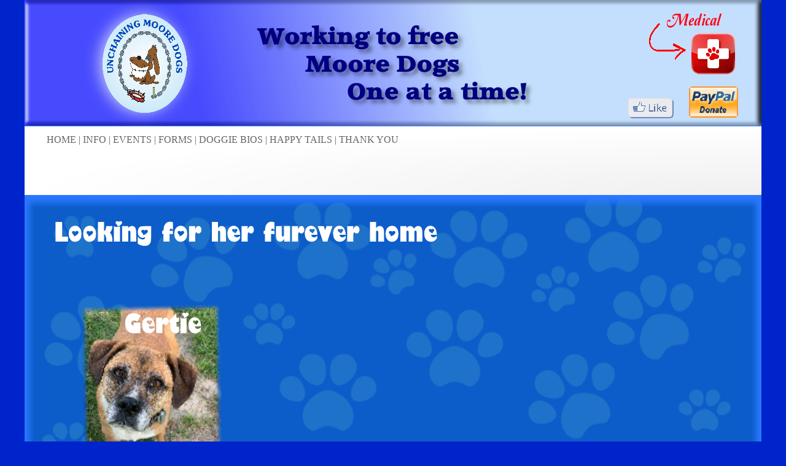

--- FILE ---
content_type: text/html
request_url: http://www.unchainingmooredogs.com/
body_size: 2548
content:
<!DOCTYPE html>
<html lang="en">
  <head>
    <meta charset="UTF-8">
    <title>HOME</title>
    <meta name="generator" content="Serif WebPlus X7 (15,0,4,38)">
    <meta name="viewport" content="width=1200">
    <link rel="stylesheet" type="text/css" href="wpscripts/wpstyles.css">
    <link rel="stylesheet" type="text/css" href="wpscripts/nav_224style.css">
    <style type="text/css">
      .OBJ-1 { border:none;padding:0; }
      .C-1 { line-height:18.00px;font-family:"Verdana", sans-serif;font-style:normal;font-weight:normal;color:#ffffff;background-color:transparent;text-decoration:none;font-variant:normal;font-size:16.0px;vertical-align:0; }
    </style>
    <script type="text/javascript" src="wpscripts/jsNavBarFuncs.js"></script>
    <script type="text/javascript" src="wpscripts/global_navtree.js"></script>
    <script type="text/javascript" src="wpscripts/wp_navbar_textmenu.js"></script>
  </head>
  <body style="height:1500px;background:#0024cb;">
    <div id="divMain" style="background:#2a78ff;margin-left:auto;margin-right:auto;position:relative;width:1200px;height:1500px;">
      <img alt="" src="wpimages/wp267cace3_06.png" id="pic_282" style="position:absolute;left:0px;top:322px;width:1200px;height:1178px;">
      <img alt="" src="wpimages/wpf6d672e7_06.png" id="qs_21" style="position:absolute;left:0px;top:0px;width:1200px;height:205px;">
      <img alt="" src="wpimages/wpb51c6770_06.png" id="img_2" style="position:absolute;left:0px;top:206px;width:1200px;height:112px;">
      <iframe id="snobj_1" src="http://www.facebook.com/plugins/likebox.php?href=https://www.facebook.com/pages/Unchaining-Moore-Dogs/135771183109939&amp;width=397&amp;height=556&amp;header=true&amp;colorscheme=dark&amp;show_border=true&amp;show_faces=false&amp;stream=true" class="OBJ-1" style="position:absolute;left:774px;top:374px;width:397px;height:556px;"></iframe>
      <img alt="Working to free        Moore Dogs              One at a time!" src="wpimages/wp572c759d_06.png" id="art_69" style="position:absolute;left:375px;top:30px;width:455px;height:154px;">
      <script type="text/javascript" id="nav_224_script">
        try {
        var navtree_nav_224 = WpNavBar.getNavTreeTopLevel( global_navtree, {'m_sThisPageUrl':'index.html',
'm_sNavBarTarget':'_self',
'm_bIncludeHome':false,
'm_bIncludeAnchors':false,
'm_bFlash':false,
'm_bIncludeChildren':true,
'm_bHideCurrent':false} );
        if( !navtree_nav_224 ) throw WpNavBar.getErrorObj( 'Link tree could not be read' );
        var nav_224 = new wp_navbar_textmenu("nav_224", navtree_nav_224, {'m_bPopupBelow':1,'m_bPopupRight':1,'m_iTimeOut':500,'m_iPopupAlignmentH':0,'m_sId':'nav_224',
'm_sScriptId':'nav_224_script',
'm_iLeft':36,
'm_iTop':219,
'm_sCssClass':'nav_224style',
'm_iWidth':930,
'm_iHeight':43}, {'m_iMaxCssLevel':1,
top:{'m_sPrefix':' ','m_sSpacerText':'   |   ','m_sPostfix':' ','m_bNumbersOnly':false,
link:{'m_sPrefix':' ','m_sPostfix':' '}},
level1:{'m_bFirstPopupSameSize':true,'m_iMinWidth':100,'m_iFirstPopupOffset':10,'m_iInterPopupOffset':5,'m_iOpacity':100,'m_bFade':true,'m_iFadeSpeed':10,
separator:{'m_bAllowSeparators':false}}});
        } catch(e){
        document.write( '<div style="position:absolute;left:36;top:219;width:930;height:43">There was an error generating the navbar:<br>' + e.message + '<\/div>' );
        }
      </script>
      <noscript>
      <div class="nav_224style" id="nav_224" style="left: 36px; top: 219px; width: 930px; height: 43px; position: absolute;"> <a class=" currentpage" id="nav_224_I0" href="index.html" target="_self"> HOME </a>   |   <a class=" hassubmenu" id="nav_224_I1" href="info.html" target="_self"> INFO </a>   |   <a id="nav_224_I2" href="events.html" target="_self"> EVENTS </a>   |   <a id="nav_224_I3" href="forms.html" target="_self"> FORMS </a>   |   <span class=" hassubmenu" id="nav_224_I4"> DOGGIE BIOS </span>   |   <span class=" hassubmenu" id="nav_224_I5"> HAPPY TAILS </span>   |   <a id="nav_224_I6" href="thankyou.html" target="_self"> THANK YOU </a> </div>

      </noscript>
      <img src="wpimages/wpb2dc2ef8_06.png" alt="" width="735" height="153" style="position:absolute;left:431px;top:1261px;width:735px;height:153px;">
      <div id="txt_3" style="position:absolute;left:354px;top:1442px;width:493px;height:31px;overflow:hidden;">
        <p class="Body"><span class="C-1">Unchaining Moore Dogs is a 501(c)3 charitable organization</span></p>
      </div>
      <map id="map1" name="map1"><area shape="poly" coords="68,64,71,61,71,34,70,6,62,0,9,0,1,6,0,9,0,60,7,67,65,67" href="medical.html" alt=""></map>
      <img alt="MEDICAL" usemap="#map1" src="wpimages/wpb40e444f_06.png" id="pic_171" style="position:absolute;left:1086px;top:54px;width:71px;height:67px;">
      <img alt="" src="wpimages/wp17bb781d_06.png" id="pic_180" style="position:absolute;left:1011px;top:32px;width:70px;height:71px;">
      <img alt="Medical" src="wpimages/wp2380409f_06.png" id="art_38" style="position:absolute;left:1046px;top:13px;width:89px;height:38px;">
      <map id="map2" name="map2"><area shape="poly" coords="73,33,75,32,75,4,71,0,3,0,0,3,0,30,4,33,38,34" href="https://www.facebook.com/pages/Unchaining-Moore-Dogs/135771183109939" target="_blank" alt=""></map>
      <img alt="" usemap="#map2" src="wpimages/wpbe3a5a7d_06.png" id="pic_39" style="position:absolute;left:982px;top:159px;width:75px;height:34px;">
      <map id="map3" name="map3"><area shape="poly" coords="79,50,80,45,80,2,78,0,2,0,0,6,0,49,2,51,78,51" href="https://www.paypal.com/cgi-bin/webscr?cmd=_donations&amp;business=unchainingmooredogs@gmail.com&amp;item_name=Unchaining%20Moore%20Dogs&amp;currency_code=USD&amp;no_shipping=1&amp;no_note=1" alt=""></map>
      <img alt="Submit" usemap="#map3" src="wpimages/wp72d7131b_06.png" id="pic_228" style="position:absolute;left:1082px;top:141px;width:80px;height:51px;">
      <a href="https://smile.amazon.com/ch/27-3036500" target="_blank">
        <img alt="" src="wpimages/wpe1e9c657_06.png" id="pic_257" style="position:absolute;left:855px;top:961px;width:228px;height:228px;">
      </a>
      <img alt="" src="wpimages/wpb096d841_06.png" id="pic_119" style="position:absolute;left:86px;top:0px;width:209px;height:220px;">
      <img alt="Looking for her furever home" src="wpimages/wp8bb0f2f5_06.png" id="art_90" style="position:absolute;left:48px;top:352px;width:624px;height:52px;">
      <map id="map4" name="map4">
        <area shape="rect" coords="69,4,196,57" href="gertie.html" alt="">
        <area shape="poly" coords="230,299,224,0,0,4,6,303" href="gertie.html" alt="">
      </map>
      <img src="wpimages/wp617ca6b9_06.png" alt="" width="230" height="303" usemap="#map4" style="position:absolute;left:93px;top:497px;width:230px;height:303px;">
    </div>
  </body>
</html>


--- FILE ---
content_type: text/css
request_url: http://www.unchainingmooredogs.com/wpscripts/nav_224style.css
body_size: 682
content:
div.nav_224style, .nav_224style span, .nav_224style a, .nav_224style a:link, .nav_224style a:visited, .nav_224style a:hover, .nav_224style a:active{color:#666666;font-family:Georgia,serif;font-size:12pt;font-weight:normal;text-decoration:none;text-align:left;font-variant:normal;text-transform:none;font-style:normal;letter-spacing:normal;}
.nav_224style, .nav_224style_level1{box-sizing:border-box;-moz-box-sizing:border-box;-webkit-box-sizing:border-box;}
.nav_224style span, .nav_224style a, .nav_224style a:link, .nav_224style a:visited, .nav_224style a:hover, .nav_224style a:active{text-decoration:none;border-bottom:1px none transparent;}
.nav_224style :focus{outline:none;}
.nav_224style a.currentpage, .nav_224style a.currentpage:link, .nav_224style a.currentpage:visited, .nav_224style a.currentpage:hover, .nav_224style a.currentpage:active{text-decoration:none;border-bottom:1px none transparent;}
.nav_224style span.hassubmenu, .nav_224style a.hassubmenu, .nav_224style a.hassubmenu:link, .nav_224style a.hassubmenu:visited, .nav_224style a.hassubmenu:hover, .nav_224style a.hassubmenu:active{text-decoration:none;border-bottom:1px none transparent;}
.nav_224style span.open, .nav_224style a.open, .nav_224style a.open:link, .nav_224style a.open:visited, .nav_224style a.open:hover, .nav_224style a.open:active, .nav_224style a:hover, .nav_224style a:active{color:#1f5b8b;border-bottom:1px none transparent;}
table.nav_224style_level1{background:#ffffff;border:1px solid #1f5b8b;padding:10px;border-collapse:separate;border-spacing:0;}
table.nav_224style_level1 :focus{outline:none;}
.nav_224style_level1 span, .nav_224style_level1 a, .nav_224style_level1 a:link, .nav_224style_level1 a:visited, .nav_224style_level1 a:hover, .nav_224style_level1 a:active{background-color:transparent;color:#076b6b;font-family:Georgia,serif;font-size:10pt;font-weight:normal;text-decoration:none;text-align:left;font-variant:normal;text-transform:none;font-style:normal;letter-spacing:normal;padding:5px;}
.nav_224style_level1 span.open, .nav_224style_level1 a.open:link, .nav_224style_level1 a.open:visited, .nav_224style_level1 a.open:hover, .nav_224style_level1 a.open:active{padding:5px;}
.nav_224style_level1 span{cursor:default;}
.nav_224style_level1 span.hassubmenu_left, .nav_224style_level1 a.hassubmenu_left, .nav_224style_level1 a.hassubmenu_left:link, .nav_224style_level1 a.hassubmenu_left:visited, .nav_224style_level1 a.hassubmenu_left:hover, .nav_224style_level1 a.hassubmenu_left:active{background-image:none;background-position:left center;background-attachment:scroll;background-repeat:no-repeat;}
.nav_224style_level1 span.hassubmenu_right, .nav_224style_level1 a.hassubmenu_right, .nav_224style_level1 a.hassubmenu_right:link, .nav_224style_level1 a.hassubmenu_right:visited, .nav_224style_level1 a.hassubmenu_right:hover, .nav_224style_level1 a.hassubmenu_right:active{background-image:none;background-position:right center;background-attachment:scroll;background-repeat:no-repeat;}
.nav_224style_level1 img{width:16px;}
.nav_224style_level1 span.open, .nav_224style_level1 a.open, .nav_224style_level1 a.open:link, .nav_224style_level1 a.open:visited, .nav_224style_level1 a.open:hover, .nav_224style_level1 a.open:active{color:#666666;background-color:transparent;}
.nav_224style_level1 hr{border:none 0;border-top:1px none #2c3651;height:1px;width:90%;text-align:center;margin:1px auto 1px auto;}


--- FILE ---
content_type: text/javascript
request_url: http://www.unchainingmooredogs.com/wpscripts/wp_navbar_textmenu.js
body_size: 2943
content:
function wp_navbar_textmenu_stack(m_root){this.element=[];this.m_root=m_root}function wp_navbar_textmenu(menubarid,navtree,options,styleOptions){var me=this;me.m_timeout=null;me.showItem=function(e,bShow){function doslowfadein(){e.m_opacity+=bShow?10:-10;if((bShow&&e.m_opacity>=me.styleOptions.level1.m_iOpacity)||(!bShow&&e.m_opacity<=0)){clearInterval(e.m_interval);e.m_interval=e.m_opacity=undefined;if(!bShow){e.style.visibility='hidden'}wp_navbar_textmenu.setOpacity(e,me.styleOptions.level1.m_iOpacity)}else{wp_navbar_textmenu.setOpacity(e,e.m_opacity)}}if(me.styleOptions.level1.m_bFade){if(e.m_interval!==undefined){clearInterval(e.m_interval)}else{e.m_opacity=bShow?0:me.styleOptions.level1.m_iOpacity}e.style.visibility='visible';wp_navbar_textmenu.setOpacity(e,e.m_opacity);e.m_interval=setInterval(doslowfadein,75/me.styleOptions.level1.m_iFadeSpeed)}else{e.style.visibility=bShow?'visible':'hidden'}};me.mouseOver=function(id){function domouseover(){clearTimeout(me.m_timeout);me.m_stack.pushMenu(id)}return domouseover};me.mouseOut=function(){function domouseout(){function dotimeout(){me.m_stack.pushMenu(null)}clearTimeout(me.m_timeout);me.m_timeout=setTimeout(dotimeout,me.options.m_iTimeOut)}return domouseout};me.subMenuClick=function(){function dosubmenuclick(){clearTimeout(me.m_timeout);me.m_stack.pushMenu(null)}return dosubmenuclick};me.selectStart=function(){return false};me.options={'m_bIsPreview':false,'m_sCssClass':'','m_sScriptId':'','m_bNoScript':false,'m_bStaticScript':false,'m_bVertical':false,'m_iTimeOut':500,'m_bPopupBelow':1,'m_bPopupRight':1,'m_iPopupAlignmentH':0,'m_iPopupAlignmentV':0};if(options){me.options=WpNavBar.mergeOptions(me.options,options)}me.styleOptions={'m_iMaxCssLevel':1,'top':{'m_sSpacerText':'','m_sPrefix':'','m_sPostfix':'','m_bNumbersOnly':true,'link':{'m_sPrefix':'','m_sPostfix':''}},'level1':{'m_iFirstPopupOffset':1,'m_iInterPopupOffset':1,'m_bFirstPopupSameSize':true,'m_iMinWidth':0,'m_iOpacity':100,'m_bFade':false,'m_iFadeSpeed':5,'separator':{'m_bAllowSeparators':true}}};if(styleOptions){me.styleOptions=WpNavBar.mergeOptions(me.styleOptions,styleOptions)}if(navtree===null||navtree.childArray===null){return}var elemDiv=document.getElementById(menubarid);if(elemDiv===null){var elemScript=document.getElementById(this.options.m_sScriptId);if(elemScript===null){return}elemDiv=document.createElement('DIV');elemScript.parentNode.insertBefore(elemDiv,elemScript);elemDiv.id=this.options.m_sId;elemDiv.className=this.options.m_sCssClass;elemDiv.style.position='absolute';elemDiv.style.left=this.options.m_iLeft+'px';elemDiv.style.top=this.options.m_iTop+'px';elemDiv.style.width=this.options.m_iWidth+'px';elemDiv.style.height=this.options.m_iHeight+'px'}else{this.options.m_sCssClass=elemDiv.className}me.createBar=function(menubarid,navtree,elemDiv){if(!navtree||!navtree.childArray){return}me.addTree(elemDiv,menubarid,null,null,navtree,0,false,false,false,!this.options.m_bNoScript)};me.createMenu=function(elemDiv,idParent,idMenu,parenttree,level){var bAnyChildren=wp_navbar_textmenu.hasChildren(parenttree);var cssLevel=(level>this.styleOptions.m_iMaxCssLevel)?this.styleOptions.m_iMaxCssLevel:level;var levelStyleOptions=me.styleOptions['level'+cssLevel];var elemTable=document.createElement('TABLE');elemTable.className=this.options.m_sCssClass+'_level'+cssLevel;elemTable.id=idMenu;elemTable.style.visibility='hidden';wp_navbar_textmenu.setOpacity(elemTable,levelStyleOptions.m_iOpacity);elemTable.style.zIndex='100';elemTable.style.position='absolute';elemDiv.parentNode.insertBefore(elemTable,elemDiv);var elemTBody=document.createElement('TBODY');elemTable.appendChild(elemTBody);me.addTree(elemDiv,idMenu,elemTBody,idParent,parenttree,level,this.styleOptions.level1.separator.m_bAllowSeparators,true,bAnyChildren,true)};me.addTree=function(elemDiv,idMenu,elemTBody,idParent,navtree,level,allowSeparators,allowImage,forceImage,allowSubMenus){var linkArray=[];if(level===0&&this.styleOptions.top.m_sPrefix!==''){elemDiv.appendChild(document.createTextNode(this.styleOptions.top.m_sPrefix))}for(var index=0;index<navtree.childArray.length;index+=1){if(level===0&&index!==0){var elemSpacer=document.createTextNode(this.styleOptions.top.m_sSpacerText);elemDiv.appendChild(elemSpacer)}var treeitem=navtree.childArray[index];var bHasChildren=treeitem.childArray&&(treeitem.childArray.length>0);var idItem=idMenu+'_I'+index.toString();var idSubMenu=(bHasChildren)?(idMenu+'_P'+index.toString()):null;var addImage=(bHasChildren||forceImage)&&allowImage;if(treeitem.bSeparator&&allowSeparators){this.addLink(elemDiv,idMenu,elemTBody,idParent,index,idItem+'_sep',null,null,true,level,false)}var elemItem=me.addLink(elemDiv,idMenu,elemTBody,idParent,index,idItem,treeitem,idSubMenu,false,level,addImage,allowSubMenus);me.addRollover(elemItem,idItem);linkArray.push(elemItem)}if(level===0&&this.styleOptions.top.m_sPrefix!==''){elemDiv.appendChild(document.createTextNode(this.styleOptions.top.m_sPostfix))}return linkArray};me.addLink=function(elemDiv,idMenu,elemTBody,idParent,index,idItem,menuitem,idSubMenu,bSeparator,level,addImage,allowSubMenus){var elemParent=(level===0)?elemDiv:me.addRow(elemTBody,idItem);var elemItem=null;if(bSeparator){elemItem=document.createElement('HR')}else if(menuitem.sUrl===''){elemItem=document.createElement('SPAN')}else{elemItem=document.createElement('A');elemItem.href=menuitem.sUrl;elemItem.target=(menuitem.sTarget)?menuitem.sTarget:'_self'}elemItem.m_depth=level;elemItem.m_parent=(level===0)?null:idParent;elemItem.id=idItem;elemItem.className='';if(!bSeparator){if(level!==0){elemItem.style.display='block'}var sTitle=level===0&&this.styleOptions.top.m_bNumbersOnly?(index+1).toString():menuitem.sTitle;sTitle=level===0?(this.styleOptions.top.link.m_sPrefix+sTitle+this.styleOptions.top.link.m_sPostfix):sTitle;var elemText=document.createTextNode(sTitle);elemItem.appendChild(elemText);elemItem.m_idchild=idSubMenu;elemItem.m_menu=(level===0)?null:idMenu;if(idSubMenu){elemItem.className+=' hassubmenu'}if(addImage){if(idSubMenu){elemItem.className+=(this.options.m_bPopupRight)?' hassubmenu_right':' hassubmenu_left'}var elemImg=document.createElement('IMG');elemImg.src='';elemImg.style.borderStyle='none';elemImg.style.visibility='hidden';elemImg.style.height='1px';if(this.options.m_bPopupRight){elemItem.appendChild(elemImg)}else{elemItem.insertBefore(elemImg,elemText)}}if(menuitem.bIsCurrentPage===true){elemItem.className+=' currentpage'}}elemParent.appendChild(elemItem);if(idSubMenu&&allowSubMenus){this.createMenu(elemDiv,idItem,idSubMenu,menuitem,level+1)}return elemItem};me.addRow=function(elemTBody,idItem){var elemTr=elemTBody.insertRow(-1);var elemTd=elemTr.insertCell(-1);me.addRollover(elemTd,idItem);elemTd.onclick=this.subMenuClick();return elemTd};me.addRollover=function(e,idItem){e.onmouseover=this.mouseOver(idItem);e.onmouseout=this.mouseOut();e.onselectstart=me.selectStart};me.m_stack=new wp_navbar_textmenu_stack(me);me.createBar(menubarid,navtree,elemDiv);if(this.options.m_bNoScript){external.NavNoScriptWrite(elemDiv.outerHTML+'\n');external.NavNoScriptComplete()}}wp_navbar_textmenu.setOffsetWidth=function(elem,desiredWidth){elem.style.width=desiredWidth+'px';var iNewOffsetWidth=elem.offsetWidth;var iNewWidth=(desiredWidth*2-iNewOffsetWidth);elem.style.width=iNewWidth+'px'};wp_navbar_textmenu.setOffsetHeight=function(elem,desiredHeight){elem.style.height=desiredHeight+'px';var iNewOffsetHeight=elem.offsetHeight;var iNewHeight=(desiredHeight*2-iNewOffsetHeight);elem.style.height=iNewHeight+'px'};wp_navbar_textmenu.setOpacity=function(e,opacity){e.style.opacity=(opacity==100)?'':(opacity/100);e.style.filter=(opacity==100)?'':'alpha(opacity='+opacity+')'};wp_navbar_textmenu.hasChildren=function(navtree){for(var index=0;index<navtree.childArray.length;index+=1){var treeitem=navtree.childArray[index];if(treeitem.childArray&&(treeitem.childArray.length>0)){return true}}return false};wp_navbar_textmenu_stack.prototype.pushMenu=function(idelem){var newelements=[];for(var id=idelem;id;){newelements.unshift(id);id=document.getElementById(id).m_parent}for(var index=this.element.length-1;index>=0;index-=1){if((index>=newelements.length)||(this.element[index]!=newelements[index])){this.popMenu()}else{break}}index+=1;for(;index<newelements.length;index+=1){var e=document.getElementById(newelements[index]);e.className+=' open';this.element.push(e.id);if(e.m_idchild){this.showMenu(e)}}};wp_navbar_textmenu_stack.prototype.popMenu=function(){if(this.element.length>0){var e=document.getElementById(this.element.pop());var i=e.className.lastIndexOf(' open');if(i!==-1){e.className=e.className.substring(0,i)}if(e.m_idchild){this.m_root.showItem(document.getElementById(e.m_idchild),false)}}};wp_navbar_textmenu_stack.prototype.showMenu=function(p){var e=document.getElementById(p.m_idchild);var pm=(p.m_menu)?document.getElementById(p.m_menu):p;var top=0;var left=0;if(p.m_depth!==0){top-=e.childNodes[0].childNodes[0].offsetTop}var c=p;while(c&&c.style.position!=='relative'){top+=c.offsetTop;c=c.offsetParent}c=pm;while(c&&c.style.position!=='relative'){left+=c.offsetLeft;c=c.offsetParent}if(this.m_root.options.m_bVertical||p.m_depth!==0){var k=p.m_depth===0?this.m_root.styleOptions.level1.m_iFirstPopupOffset:this.m_root.styleOptions.level1.m_iInterPopupOffset;if(this.m_root.options.m_bPopupRight){left+=pm.offsetWidth+k}else{left-=e.offsetWidth+k}if(!this.m_root.options.m_bPopupBelow){top-=(e.offsetHeight-p.offsetHeight-(this.m_root.styleOptions.level1.m_iInterPopupOffset*2))}}else{if(p.m_depth===0){if(this.m_root.options.m_bPopupBelow){top+=p.offsetHeight+this.m_root.styleOptions.level1.m_iFirstPopupOffset}else{top-=(e.offsetHeight+this.m_root.styleOptions.level1.m_iFirstPopupOffset)}}}if(p.m_depth===0){if(this.m_root.options.m_bVertical){if(this.m_root.options.m_iPopupAlignmentV===1){top+=(p.offsetHeight-e.offsetHeight)/2}else if(this.m_root.options.m_iPopupAlignmentV===2){top+=p.offsetHeight-e.offsetHeight}}else{if(this.m_root.options.m_iPopupAlignmentH===1){left+=(p.offsetWidth-e.offsetWidth)/2}else if(this.m_root.options.m_iPopupAlignmentH===2){left+=p.offsetWidth-e.offsetWidth}}}top=Math.max(0,Math.min(document.body.scrollTop+document.body.clientHeight-e.offsetHeight,top));left=Math.max(0,Math.min(document.body.scrollLeft+document.body.clientWidth-e.offsetWidth,left));e.style.top=top+'px';e.style.left=left+'px';this.m_root.showItem(e,true)};

--- FILE ---
content_type: text/javascript
request_url: http://www.unchainingmooredogs.com/wpscripts/global_navtree.js
body_size: 361
content:
var global_navtree = WpNavBar.readTree({
"childArray" : [
{   'sTitle':'HOME',
'bIsWebPath':true,
'sUrl':'index.html',
'sTarget':'_self'
},
{   'sTitle':'INFO',
'bIsWebPath':true,
'sUrl':'info.html',
'sTarget':'_self',"childArray" : [
{   'sTitle':'HOW TO',
'bIsWebPath':true,
'sUrl':'page8.html',
'sTarget':'_self'
},
{   'sTitle':'CONTACT US',
'bIsWebPath':true,
'sUrl':'page9.html',
'sTarget':'_self'
},
{   'sTitle':'HOWTOHELP',
'bIsWebPath':true,
'sUrl':'howtohelp.html',
'sTarget':'_self'
}]
},
{   'sTitle':'EVENTS',
'bIsWebPath':true,
'sUrl':'events.html',
'sTarget':'_self'
},
{   'sTitle':'FORMS',
'bIsWebPath':true,
'sUrl':'forms.html',
'sTarget':'_self'
},
{   'bSeparatorAfter':true,
'sDescription':'Doggie Bios',
'sTitle':'DOGGIE BIOS',
'bIsExternal':true,
'sUrl':'',
'sTarget':'_self',"childArray" : [
{   'sTitle':'GERTIE',
'bIsWebPath':true,
'sUrl':'gertie.html',
'sTarget':'_self'
}]
},
{   'sTitle':'HAPPY TAILS',
'bIsExternal':true,
'sUrl':'',
'sTarget':'_self',"childArray" : [
{   'sTitle':'ADOPTED',
'bIsWebPath':true,
'sUrl':'adopted.html',
'sTarget':'_self'
}]
},
{   'sTitle':'THANK YOU',
'bIsWebPath':true,
'sUrl':'thankyou.html',
'sTarget':'_self'
}]
});
